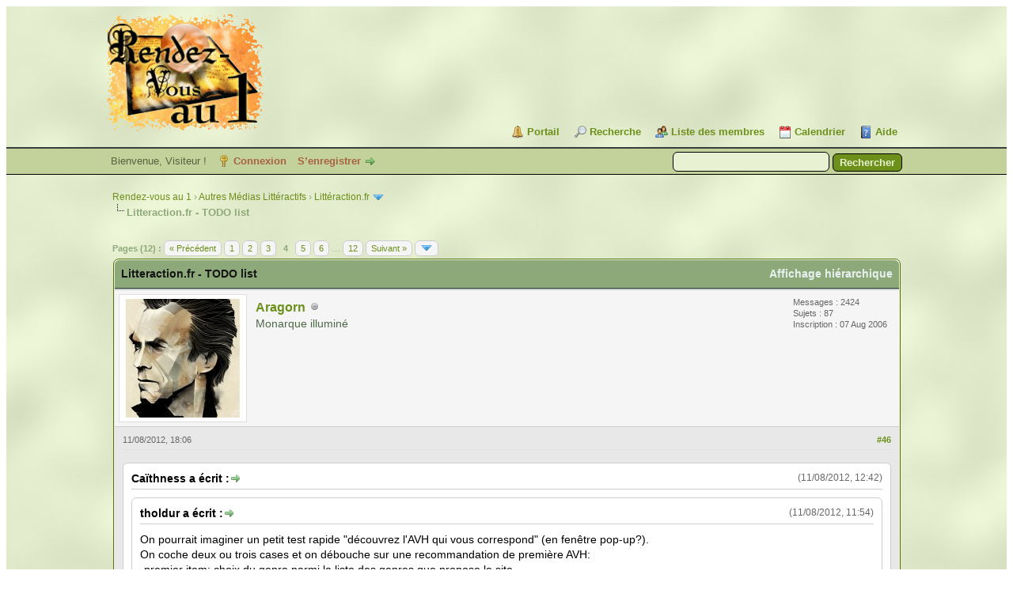

--- FILE ---
content_type: text/html; charset=UTF-8
request_url: https://rdv1.dnsalias.net/forum/thread-1783-post-37723.html
body_size: 13509
content:
<!DOCTYPE html PUBLIC "-//W3C//DTD XHTML 1.0 Transitional//EN" "http://www.w3.org/TR/xhtml1/DTD/xhtml1-transitional.dtd"><!-- start: showthread -->
<html xml:lang="fr" lang="fr" xmlns="http://www.w3.org/1999/xhtml">
<head>
<title>Litteraction.fr - TODO list</title>
<!-- start: headerinclude -->
<link rel="alternate" type="application/rss+xml" title="Derniers sujets (RSS 2.0)" href="https://rdv1.dnsalias.net/forum/syndication.php" />
<link rel="alternate" type="application/atom+xml" title="Derniers sujets (Atom 1.0)" href="https://rdv1.dnsalias.net/forum/syndication.php?type=atom1.0" />
<meta http-equiv="Content-Type" content="text/html; charset=UTF-8" />
<meta http-equiv="Content-Script-Type" content="text/javascript" />
<script type="text/javascript" src="https://rdv1.dnsalias.net/forum/jscripts/jquery.js?ver=1823"></script>
<script type="text/javascript" src="https://rdv1.dnsalias.net/forum/jscripts/jquery.plugins.min.js?ver=1821"></script>
<script type="text/javascript" src="https://rdv1.dnsalias.net/forum/jscripts/general.js?ver=1827"></script>

<link type="text/css" rel="stylesheet" href="https://rdv1.dnsalias.net/forum/css.php?stylesheet%5B0%5D=101&stylesheet%5B1%5D=197&stylesheet%5B2%5D=198&stylesheet%5B3%5D=200&stylesheet%5B4%5D=154&stylesheet%5B5%5D=166&stylesheet%5B6%5D=185" />

<script type="text/javascript">
<!--
	lang.unknown_error = "Une erreur inconnue s’est produite.";
	lang.confirm_title = "Veuillez confirmer";
	lang.expcol_collapse = "[-]";
	lang.expcol_expand = "[+]";
	lang.select2_match = "Un résultat est disponible, appuyez sur entrée pour le sélectionner.";
	lang.select2_matches = "{1} résultats sont disponibles, utilisez les flèches haut et bas pour naviguer.";
	lang.select2_nomatches = "Pas de résultat";
	lang.select2_inputtooshort_single = "Entrez un ou plusieurs caractères";
	lang.select2_inputtooshort_plural = "Entrez {1} caractères ou plus";
	lang.select2_inputtoolong_single = "Supprimez un caractère";
	lang.select2_inputtoolong_plural = "Supprimez {1} caractères";
	lang.select2_selectiontoobig_single = "Vous ne pouvez sélectionner qu’un élément";
	lang.select2_selectiontoobig_plural = "Vous ne pouvez sélectionner que {1} éléments";
	lang.select2_loadmore = "Chargement de plus de résultats&hellip;";
	lang.select2_searching = "Recherche&hellip;";

	var templates = {
		modal: '<div class=\"modal\">\
	<div style=\"overflow-y: auto; max-height: 400px;\">\
		<table border=\"0\" cellspacing=\"0\" cellpadding=\"5\" class=\"tborder\">\
			<tr>\
				<td class=\"thead\"><strong>__title__</strong></td>\
			</tr>\
			<tr>\
				<td class=\"trow1\">__message__</td>\
			</tr>\
			<tr>\
				<td class=\"tfoot\">\
					<div style=\"text-align: center\" class=\"modal_buttons\">__buttons__</div>\
				</td>\
			</tr>\
		</table>\
	</div>\
</div>',
		modal_button: '<input type=\"submit\" class=\"button\" value=\"__title__\"/>&nbsp;'
	};

	var cookieDomain = ".rdv1.dnsalias.net";
	var cookiePath = "/forum/";
	var cookiePrefix = "";
	var cookieSecureFlag = "0";
	var deleteevent_confirm = "Êtes-vous sûr de vouloir supprimer cet événement ?";
	var removeattach_confirm = "Êtes-vous sûr de vouloir supprimer la pièce jointe sélectionnée ?";
	var loading_text = 'Chargement. <br />Patientez&hellip;';
	var saving_changes = 'Sauvegarde des changements&hellip;';
	var use_xmlhttprequest = "1";
	var my_post_key = "a92fad05ae0fb8a7b0145afbaf71f1aa";
	var rootpath = "https://rdv1.dnsalias.net/forum";
	var imagepath = "https://rdv1.dnsalias.net/forum/imagesrv1";
  	var yes_confirm = "Oui";
	var no_confirm = "Non";
	var MyBBEditor = null;
	var spinner_image = "https://rdv1.dnsalias.net/forum/imagesrv1/spinner.gif";
	var spinner = "<img src='" + spinner_image +"' alt='' />";
	var modal_zindex = 9999;
// -->
</script>
<!-- end: headerinclude -->
<script type="text/javascript">
<!--
	var quickdelete_confirm = "Êtes-vous sûr de vouloir supprimer ce message ?";
	var quickrestore_confirm = "Êtes-vous sûr de vouloir restaurer ce message ?";
	var allowEditReason = "0";
	var thread_deleted = "0";
	var visible_replies = "170";
	lang.save_changes = "Enregistrer les modifications";
	lang.cancel_edit = "Annuler l’édition";
	lang.quick_edit_update_error = "Il y a eu une erreur lors de l’édition de votre réponse :";
	lang.quick_reply_post_error = "Il y a eu une erreur lors de l’envoi de votre réponse :";
	lang.quick_delete_error = "Il y a eu une erreur lors de la suppression de votre réponse :";
	lang.quick_delete_success = "Le message a bien été supprimé.";
	lang.quick_delete_thread_success = "Le sujet a bien été supprimé.";
	lang.quick_restore_error = "Une erreur est survenue lors de la restauration de votre réponse :";
	lang.quick_restore_success = "Le message a bien été restauré.";
	lang.editreason = "Raison de la modification";
	lang.post_deleted_error = "Vous ne pouvez pas effectuer cette action sur un message supprimé.";
	lang.softdelete_thread = "Supprimer le sujet réversiblement";
	lang.restore_thread = "Restaurer le sujet";
// -->
</script>
<!-- jeditable (jquery) -->
<script type="text/javascript" src="https://rdv1.dnsalias.net/forum/jscripts/report.js?ver=1820"></script>
<script src="https://rdv1.dnsalias.net/forum/jscripts/jeditable/jeditable.min.js"></script>
<script type="text/javascript" src="https://rdv1.dnsalias.net/forum/jscripts/thread.js?ver=1838"></script>
	<script type="text/javascript" src="https://rdv1.dnsalias.net/forum/jscripts/thankyoulike.min.js?ver=30309"></script>
<script type="text/javascript">
<!--
	var tylEnabled = "1";
	var tylDisplayGrowl = "1";
	var tylCollapsible = "1";
	var tylCollDefault = "closed";
	var tylUser = "0";
	var tylSend = "Vous donnez un Merci à ce message";
	var tylRemove = "Vous retirez votre Merci à ce message";
// -->
</script>
</head>
<body>
	<!-- start: header -->
<link rel="icon" type="image/gif" href="https://rdv1.dnsalias.net/forum/favicon.gif">
<div id="container">
		<a name="top" id="top"></a>
		<div id="header">
			<div id="logo">
				<div class="wrapper">
					<a href="https://rdv1.dnsalias.net/forum/index.php"><img src="https://rdv1.dnsalias.net/forum/imagesrv1/logo.gif" alt="Rendez-vous au 1" title="Rendez-vous au 1" /></a>
					<ul class="menu top_links">
						<!-- start: header_menu_portal -->
<li><a href="https://rdv1.dnsalias.net/forum/portal.php" class="portal">Portail</a></li>
<!-- end: header_menu_portal -->
						<!-- start: header_menu_search -->
<li><a href="https://rdv1.dnsalias.net/forum/search.php" class="search">Recherche</a></li>
<!-- end: header_menu_search -->
						<!-- start: header_menu_memberlist -->
<li><a href="https://rdv1.dnsalias.net/forum/memberlist.php" class="memberlist">Liste des membres</a></li>
<!-- end: header_menu_memberlist -->
						<!-- start: header_menu_calendar -->
<li><a href="https://rdv1.dnsalias.net/forum/calendar.php" class="calendar">Calendrier</a></li>
<!-- end: header_menu_calendar -->
						<li><a href="https://rdv1.dnsalias.net/forum/misc.php?action=help" class="help">Aide</a></li>
					</ul>
				</div>
			</div>
			<div id="panel">
				<div class="upper">
					<div class="wrapper">
						<!-- start: header_quicksearch -->
						<form action="https://rdv1.dnsalias.net/forum/search.php">
						<fieldset id="search">
							<input name="keywords" type="text" class="textbox" />
							<input value="Rechercher" type="submit" class="button" />
							<input type="hidden" name="action" value="do_search" />
							<input type="hidden" name="postthread" value="1" />
						</fieldset>
						</form>
<!-- end: header_quicksearch -->
						<!-- start: header_welcomeblock_guest -->
						<!-- Continuation of div(class="upper") as opened in the header template -->
						<span class="welcome">Bienvenue, Visiteur ! <a href="https://rdv1.dnsalias.net/forum/member.php?action=login" onclick="$('#quick_login').modal({ fadeDuration: 250, keepelement: true, zIndex: (typeof modal_zindex !== 'undefined' ? modal_zindex : 9999) }); return false;" class="login">Connexion</a> <a href="https://rdv1.dnsalias.net/forum/member.php?action=register" class="register">S’enregistrer</a></span>
					</div>
				</div>
				<div class="modal" id="quick_login" style="display: none;">
					<form method="post" action="https://rdv1.dnsalias.net/forum/member.php">
						<input name="action" type="hidden" value="do_login" />
						<input name="url" type="hidden" value="" />
						<input name="quick_login" type="hidden" value="1" />
						<input name="my_post_key" type="hidden" value="a92fad05ae0fb8a7b0145afbaf71f1aa" />
						<table width="100%" cellspacing="0" cellpadding="5" border="0" class="tborder">
							<tr>
								<td class="thead" colspan="2"><strong>Se connecter</strong></td>
							</tr>
							<!-- start: header_welcomeblock_guest_login_modal -->
<tr>
	<td class="trow1" width="25%"><strong>Utilisateur :</strong></td>
	<td class="trow1"><input name="quick_username" id="quick_login_username" type="text" value="" class="textbox initial_focus" /></td>
</tr>
<tr>
	<td class="trow2"><strong>Mot de passe :</strong></td>
	<td class="trow2">
		<input name="quick_password" id="quick_login_password" type="password" value="" class="textbox" /><br />
		<a href="https://rdv1.dnsalias.net/forum/member.php?action=lostpw" class="lost_password">Mot de passe oublié ?</a>
	</td>
</tr>
<tr>
	<td class="trow1">&nbsp;</td>
	<td class="trow1 remember_me">
		<input name="quick_remember" id="quick_login_remember" type="checkbox" value="yes" class="checkbox" checked="checked" />
		<label for="quick_login_remember">Se rappeler</label>
	</td>
</tr>
<tr>
	<td class="trow2" colspan="2">
		<div align="center"><input name="submit" type="submit" class="button" value="Se connecter" /></div>
	</td>
</tr>
<!-- end: header_welcomeblock_guest_login_modal -->
						</table>
					</form>
				</div>
				<script type="text/javascript">
					$("#quick_login input[name='url']").val($(location).attr('href'));
				</script>
<!-- end: header_welcomeblock_guest -->
					<!-- </div> in header_welcomeblock_member and header_welcomeblock_guest -->
				<!-- </div> in header_welcomeblock_member and header_welcomeblock_guest -->
			</div>
		</div>
		<div id="content">
			<div class="wrapper">
				
				
				
				
				
				
				
				<!-- start: nav -->

<div class="navigation">
<!-- start: nav_bit -->
<a href="https://rdv1.dnsalias.net/forum/index.php">Rendez-vous au 1</a><!-- start: nav_sep -->
&rsaquo;
<!-- end: nav_sep -->
<!-- end: nav_bit --><!-- start: nav_bit -->
<a href="forum-12.html">Autres Médias Littéractifs</a><!-- start: nav_sep -->
&rsaquo;
<!-- end: nav_sep -->
<!-- end: nav_bit --><!-- start: nav_bit -->
<a href="forum-18-page-2.html">Littéraction.fr</a><!-- start: nav_dropdown -->
 <img src="https://rdv1.dnsalias.net/forum/imagesrv1/arrow_down.png" alt="v" title="" class="pagination_breadcrumb_link" id="breadcrumb_multipage" /><!-- start: multipage_breadcrumb -->
<div id="breadcrumb_multipage_popup" class="pagination pagination_breadcrumb" style="display: none;">
<!-- start: multipage_prevpage -->
<a href="forum-18.html" class="pagination_previous">&laquo; Précédent</a>
<!-- end: multipage_prevpage --><!-- start: multipage_page -->
<a href="forum-18.html" class="pagination_page">1</a>
<!-- end: multipage_page --><!-- start: multipage_page_link_current -->
 <a href="forum-18-page-2.html" class="pagination_current">2</a>
<!-- end: multipage_page_link_current --><!-- start: multipage_page -->
<a href="forum-18-page-3.html" class="pagination_page">3</a>
<!-- end: multipage_page --><!-- start: multipage_page -->
<a href="forum-18-page-4.html" class="pagination_page">4</a>
<!-- end: multipage_page --><!-- start: multipage_nextpage -->
<a href="forum-18-page-3.html" class="pagination_next">Suivant &raquo;</a>
<!-- end: multipage_nextpage -->
</div>
<script type="text/javascript">
// <!--
	if(use_xmlhttprequest == "1")
	{
		$("#breadcrumb_multipage").popupMenu();
	}
// -->
</script>
<!-- end: multipage_breadcrumb -->
<!-- end: nav_dropdown -->
<!-- end: nav_bit --><!-- start: nav_sep_active -->
<br /><img src="https://rdv1.dnsalias.net/forum/imagesrv1/nav_bit.png" alt="" />
<!-- end: nav_sep_active --><!-- start: nav_bit_active -->
<span class="active">Litteraction.fr - TODO list</span>
<!-- end: nav_bit_active -->
</div>
<!-- end: nav -->
				<br />
<!-- end: header -->
	
	
	<div class="float_left">
		<!-- start: multipage -->
<div class="pagination">
<span class="pages">Pages (12) :</span>
<!-- start: multipage_prevpage -->
<a href="thread-1783-page-3.html" class="pagination_previous">&laquo; Précédent</a>
<!-- end: multipage_prevpage --><!-- start: multipage_start -->
<a href="thread-1783.html" class="pagination_first">1</a> 
<!-- end: multipage_start --><!-- start: multipage_page -->
<a href="thread-1783-page-2.html" class="pagination_page">2</a>
<!-- end: multipage_page --><!-- start: multipage_page -->
<a href="thread-1783-page-3.html" class="pagination_page">3</a>
<!-- end: multipage_page --><!-- start: multipage_page_current -->
 <span class="pagination_current">4</span>
<!-- end: multipage_page_current --><!-- start: multipage_page -->
<a href="thread-1783-page-5.html" class="pagination_page">5</a>
<!-- end: multipage_page --><!-- start: multipage_page -->
<a href="thread-1783-page-6.html" class="pagination_page">6</a>
<!-- end: multipage_page --><!-- start: multipage_end -->
&hellip;  <a href="thread-1783-page-12.html" class="pagination_last">12</a>
<!-- end: multipage_end --><!-- start: multipage_nextpage -->
<a href="thread-1783-page-5.html" class="pagination_next">Suivant &raquo;</a>
<!-- end: multipage_nextpage --><!-- start: multipage_jump_page -->
<div class="popup_menu drop_go_page" style="display: none;">
	<form action="thread-1783.html" method="post">
		<label for="page">Atteindre la page:</label> <input type="number" class="textbox" name="page" value="4" size="4" min="1" max="12" />
		<input type="submit" class="button" value="Valider" />
	</form>
</div>
<a href="javascript:void(0)" class="go_page" title="Atteindre la page"><img src="https://rdv1.dnsalias.net/forum/imagesrv1/arrow_down.png" alt="Atteindre la page" /></a>&nbsp;
<script type="text/javascript">
	var go_page = 'go_page_' + $(".go_page").length;
	$(".go_page").last().attr('id', go_page);
	$(".drop_go_page").last().attr('id', go_page + '_popup');
	$('#' + go_page).popupMenu(false).on('click', function() {
		var drop_go_page = $(this).prev('.drop_go_page');
		if (drop_go_page.is(':visible')) {
			drop_go_page.find('.textbox').trigger('focus');
		}
	});
</script>
<!-- end: multipage_jump_page -->
</div>
<!-- end: multipage -->
	</div>
	<div class="float_right">
		
	</div>
	
	<table border="0" cellspacing="0" cellpadding="5" class="tborder tfixed clear">
		<tr>
			<td class="thead">
				<div class="float_right">
					<span class="smalltext"><strong><a href="showthread.php?mode=threaded&amp;tid=1783&amp;pid=37723#pid37723">Affichage hiérarchique</a></strong></span>
				</div>
				<div>
					<strong>Litteraction.fr - TODO list</strong>
				</div>
			</td>
		</tr>
<tr><td id="posts_container">
	<div id="posts">
		<!-- start: postbit -->

<a name="pid37645" id="pid37645"></a>
<div class="post " style="" id="post_37645">
<div class="post_author">
	<!-- start: postbit_avatar -->
<div class="author_avatar"><a href="user-4.html"><img src="https://rdv1.dnsalias.net/forum/uploads/avatars/avatar_4.jpg?dateline=1302772673" alt="" width="150" height="150" /></a></div>
<!-- end: postbit_avatar -->
	<div class="author_information">
			<strong><span class="largetext"><a href="https://rdv1.dnsalias.net/forum/user-4.html">Aragorn</a></span></strong> <!-- start: postbit_offline -->
<img src="https://rdv1.dnsalias.net/forum/imagesrv1/buddy_offline.png" title="Hors ligne" alt="Hors ligne" class="buddy_status" />
<!-- end: postbit_offline --><br />
			<span class="smalltext">
				Monarque illuminé<br />
				<br />
				
			</span>
	</div>
	<div class="author_statistics">
		<!-- start: postbit_author_user -->
	Messages : 2424<br />
	Sujets : 87<br />
	<!--	Mercis reçus: <span>0</span>
<br />
Mercis donnés: 0<br /> -->
	Inscription : 07 Aug 2006
	
<!-- end: postbit_author_user -->
	</div>
</div>
<div class="post_content">
	<div class="post_head">
		<!-- start: postbit_posturl -->
<div class="float_right" style="vertical-align: top">
<strong><a href="thread-1783-post-37645.html#pid37645" title="RE: Litteraction.fr - TODO list">#46</a></strong>

</div>
<!-- end: postbit_posturl -->
		
		<span class="post_date">11/08/2012, 18:06 <span class="post_edit" id="edited_by_37645"></span></span>
		
	</div>
	<div class="post_body scaleimages" id="pid_37645">
		<blockquote class="mycode_quote"><cite><span> (11/08/2012, 12:42)</span>Caïthness a écrit :  <a href="https://rdv1.dnsalias.net/forum/post-37643.html#pid37643" class="quick_jump"></a></cite><blockquote class="mycode_quote"><cite><span> (11/08/2012, 11:54)</span>tholdur a écrit :  <a href="https://rdv1.dnsalias.net/forum/post-37642.html#pid37642" class="quick_jump"></a></cite>On pourrait imaginer un petit test rapide "découvrez l'AVH qui vous correspond" (en fenêtre pop-up?).<br />
On coche deux ou trois cases et on débouche sur une recommandation de première AVH:<br />
-premier item: choix du genre parmi la liste des genres que propose le site<br />
-deuxième item: choix des règles (minimales, normales, détaillées)<br />
-troisième item: taille de l'aventure (courte, moyenne, longue)<br />
Et on aurait un résultat unique qui s'afficherait (ce serait une aventure "yazée" évidemment).</blockquote><br />
L'idée est géniale, mais j'éviterais de limiter aux yaz', ils ont déjà leurs piédestal (tableau, aventure au hasard).<br />
Par contre, ça pourrait donner une liste de 4-5 avh prises au hasard dans toutes celles correspondants aux paramètres (j'éviterai de mettre la liste complète pour éviter l'orgie).</blockquote><br />
D'accord avec Tholdur et Caithness, si c'est techniquement faisable, ça pourrait être très utile.<br />
<br />

	</div>
	
	<!-- start: postbit_signature -->
<div class="signature scaleimages">
<span style="font-size: small;" class="mycode_size">Debout, debout cavaliers de Théoden!<br />
Les lances seront secouées, les boucliers voleront en éclat,<br />
Une journée de l'épée, une journée rouge avant que le soleil ne se lève ! <br />
Au galop ! au galop ! courez ! Courez à la ruine et à la fin du monde !</span>
</div>
<!-- end: postbit_signature -->
	<div class="post_meta" id="post_meta_37645">
		
		<div class="float_right">
			
		</div>
	</div>
	
</div>
<div style="display: none;" id="tyl_37645"><!-- start: thankyoulike_postbit -->
<div class="post_controls tyllist ">
	
	<span id="tyl_title_37645" style=""></span><span id="tyl_title_collapsed_37645" style="display: none;"></span><br />
	<span id="tyl_data_37645" style="">&nbsp;&nbsp;• </span>
</div>
<!-- end: thankyoulike_postbit --></div>
<div class="post_controls">
	<div class="postbit_buttons author_buttons float_left">
		<!-- start: postbit_find -->
<a href="search.php?action=finduser&amp;uid=4" title="Trouver tous les messages de cet utilisateur" class="postbit_find"><span>Trouver</span></a>
<!-- end: postbit_find -->
	</div>
	<div class="postbit_buttons post_management_buttons float_right">
		<!-- start: postbit_quote -->
<a href="newreply.php?tid=1783&amp;replyto=37645" title="Citer ce message dans une réponse" class="postbit_quote postbit_mirage"><span>Répondre</span></a>
<!-- end: postbit_quote -->
	</div>
</div>
</div>
<!-- end: postbit --><!-- start: postbit -->

<a name="pid37648" id="pid37648"></a>
<div class="post " style="" id="post_37648">
<div class="post_author">
	<!-- start: postbit_avatar -->
<div class="author_avatar"><a href="user-20.html"><img src="https://rdv1.dnsalias.net/forum/uploads/avatars/avatar_20.jpg?dateline=1282436166" alt="" width="135" height="150" /></a></div>
<!-- end: postbit_avatar -->
	<div class="author_information">
			<strong><span class="largetext"><a href="https://rdv1.dnsalias.net/forum/user-20.html"><font color="#8EA979"><b>Alendir</b></font></a></span></strong> <!-- start: postbit_offline -->
<img src="https://rdv1.dnsalias.net/forum/imagesrv1/buddy_offline.png" title="Hors ligne" alt="Hors ligne" class="buddy_status" />
<!-- end: postbit_offline --><br />
			<span class="smalltext">
				Easy move<br />
				
				
			</span>
	</div>
	<div class="author_statistics">
		<!-- start: postbit_author_user -->
	Messages : 1759<br />
	Sujets : 93<br />
	<!--	Mercis reçus: <span class="tyl_rcvdlikesrange_1">33</span>
<br />
Mercis donnés: 2<br /> -->
	Inscription : 09 Aug 2006
	
<!-- end: postbit_author_user -->
	</div>
</div>
<div class="post_content">
	<div class="post_head">
		<!-- start: postbit_posturl -->
<div class="float_right" style="vertical-align: top">
<strong><a href="thread-1783-post-37648.html#pid37648" title="RE: Litteraction.fr - TODO list">#47</a></strong>

</div>
<!-- end: postbit_posturl -->
		
		<span class="post_date">11/08/2012, 22:23 <span class="post_edit" id="edited_by_37648"></span></span>
		
	</div>
	<div class="post_body scaleimages" id="pid_37648">
		<blockquote class="mycode_quote"><cite><span> (11/08/2012, 11:11)</span>Skarn a écrit :  <a href="https://rdv1.dnsalias.net/forum/post-37640.html#pid37640" class="quick_jump"></a></cite>Oui, n'hésitez à utiliser directement vos pouvoirs de correction, c'est plus rapide.<br />
<br />
Gwalchmei a droit à son extrait de son aventure en exemple de ce qu'est une avh moderne, cela vaut à mon avis largement une place dans les "par où commencer" (il est visible en gros dès qu'on arrive sur la page).</blockquote><br />
Ah oui, j'avais sauté le début. Je remarque d'ailleurs le lien discret vers Ultima Dea <img src="https://rdv1.dnsalias.net/forum/images/smilies/icon_razz.gif" alt="Tongue" title="Tongue" class="smilie smilie_5" /><hr class="mycode_hr" />
<blockquote class="mycode_quote"><cite><span> (11/08/2012, 18:06)</span>Aragorn a écrit :  <a href="https://rdv1.dnsalias.net/forum/post-37645.html#pid37645" class="quick_jump"></a></cite><blockquote class="mycode_quote"><cite><span> (11/08/2012, 12:42)</span>Caïthness a écrit :  <a href="https://rdv1.dnsalias.net/forum/post-37643.html#pid37643" class="quick_jump"></a></cite><blockquote class="mycode_quote"><cite><span> (11/08/2012, 11:54)</span>tholdur a écrit :  <a href="https://rdv1.dnsalias.net/forum/post-37642.html#pid37642" class="quick_jump"></a></cite>On pourrait imaginer un petit test rapide "découvrez l'AVH qui vous correspond" (en fenêtre pop-up?).<br />
On coche deux ou trois cases et on débouche sur une recommandation de première AVH:<br />
-premier item: choix du genre parmi la liste des genres que propose le site<br />
-deuxième item: choix des règles (minimales, normales, détaillées)<br />
-troisième item: taille de l'aventure (courte, moyenne, longue)<br />
Et on aurait un résultat unique qui s'afficherait (ce serait une aventure "yazée" évidemment).</blockquote><br />
L'idée est géniale, mais j'éviterais de limiter aux yaz', ils ont déjà leurs piédestal (tableau, aventure au hasard).<br />
Par contre, ça pourrait donner une liste de 4-5 avh prises au hasard dans toutes celles correspondants aux paramètres (j'éviterai de mettre la liste complète pour éviter l'orgie).</blockquote><br />
D'accord avec Tholdur et Caithness, si c'est techniquement faisable, ça pourrait être très utile.</blockquote><br />
Oui, enfin je n'aurais pas le temps de faire ça pour dimanche ^^<br />
<br />
La page de recherche n'est déjà pas si mal, non ? <br />
<a href="http://litteraction.fr/romans-hypertextuels" target="_blank" rel="noopener" class="mycode_url">http://litteraction.fr/romans-hypertextuels</a><br />
<br />

	</div>
	
	<!-- start: postbit_signature -->
<div class="signature scaleimages">
<a href="http://litteraction.fr/" target="_blank" rel="noopener" class="mycode_url"><img src="http://litteraction.fr/images/litteraction5.png" loading="lazy"  alt="[Image: litteraction5.png]" class="mycode_img" /><span style="font-weight: bold;" class="mycode_b">Littéraction.fr</span></a><br />
<span style="font-style: italic;" class="mycode_i">Le site de livres-jeux dont VOUS êtes l'auteur !</span>
</div>
<!-- end: postbit_signature -->
	<div class="post_meta" id="post_meta_37648">
		
		<div class="float_right">
			
		</div>
	</div>
	
</div>
<div style="display: none;" id="tyl_37648"><!-- start: thankyoulike_postbit -->
<div class="post_controls tyllist ">
	
	<span id="tyl_title_37648" style=""></span><span id="tyl_title_collapsed_37648" style="display: none;"></span><br />
	<span id="tyl_data_37648" style="">&nbsp;&nbsp;• </span>
</div>
<!-- end: thankyoulike_postbit --></div>
<div class="post_controls">
	<div class="postbit_buttons author_buttons float_left">
		<!-- start: postbit_find -->
<a href="search.php?action=finduser&amp;uid=20" title="Trouver tous les messages de cet utilisateur" class="postbit_find"><span>Trouver</span></a>
<!-- end: postbit_find -->
	</div>
	<div class="postbit_buttons post_management_buttons float_right">
		<!-- start: postbit_quote -->
<a href="newreply.php?tid=1783&amp;replyto=37648" title="Citer ce message dans une réponse" class="postbit_quote postbit_mirage"><span>Répondre</span></a>
<!-- end: postbit_quote -->
	</div>
</div>
</div>
<!-- end: postbit --><!-- start: postbit -->

<a name="pid37673" id="pid37673"></a>
<div class="post " style="" id="post_37673">
<div class="post_author">
	<!-- start: postbit_avatar -->
<div class="author_avatar"><a href="user-39.html"><img src="https://rdv1.dnsalias.net/forum/uploads/avatars/avatar_39.png?dateline=1523282365" alt="" width="67" height="150" /></a></div>
<!-- end: postbit_avatar -->
	<div class="author_information">
			<strong><span class="largetext"><a href="https://rdv1.dnsalias.net/forum/user-39.html">Skarn</a></span></strong> <!-- start: postbit_offline -->
<img src="https://rdv1.dnsalias.net/forum/imagesrv1/buddy_offline.png" title="Hors ligne" alt="Hors ligne" class="buddy_status" />
<!-- end: postbit_offline --><br />
			<span class="smalltext">
				Feedbacker des flammes<br />
				<br />
				
			</span>
	</div>
	<div class="author_statistics">
		<!-- start: postbit_author_user -->
	Messages : 2637<br />
	Sujets : 158<br />
	<!--	Mercis reçus: <span class="tyl_rcvdlikesrange_1">115</span>
<br />
Mercis donnés: 5<br /> -->
	Inscription : 19 Aug 2006
	
<!-- end: postbit_author_user -->
	</div>
</div>
<div class="post_content">
	<div class="post_head">
		<!-- start: postbit_posturl -->
<div class="float_right" style="vertical-align: top">
<strong><a href="thread-1783-post-37673.html#pid37673" title="RE: Litteraction.fr - TODO list">#48</a></strong>

</div>
<!-- end: postbit_posturl -->
		
		<span class="post_date">12/08/2012, 10:08 <span class="post_edit" id="edited_by_37673"></span></span>
		
	</div>
	<div class="post_body scaleimages" id="pid_37673">
		Disons simplement que la recherche pourrait être améliorée. Ensuite oui, ce n'est pas urgent au point de le faire dès aujourd'hui.
	</div>
	
	
	<div class="post_meta" id="post_meta_37673">
		
		<div class="float_right">
			
		</div>
	</div>
	
</div>
<div style="display: none;" id="tyl_37673"><!-- start: thankyoulike_postbit -->
<div class="post_controls tyllist ">
	
	<span id="tyl_title_37673" style=""></span><span id="tyl_title_collapsed_37673" style="display: none;"></span><br />
	<span id="tyl_data_37673" style="">&nbsp;&nbsp;• </span>
</div>
<!-- end: thankyoulike_postbit --></div>
<div class="post_controls">
	<div class="postbit_buttons author_buttons float_left">
		<!-- start: postbit_find -->
<a href="search.php?action=finduser&amp;uid=39" title="Trouver tous les messages de cet utilisateur" class="postbit_find"><span>Trouver</span></a>
<!-- end: postbit_find -->
	</div>
	<div class="postbit_buttons post_management_buttons float_right">
		<!-- start: postbit_quote -->
<a href="newreply.php?tid=1783&amp;replyto=37673" title="Citer ce message dans une réponse" class="postbit_quote postbit_mirage"><span>Répondre</span></a>
<!-- end: postbit_quote -->
	</div>
</div>
</div>
<!-- end: postbit --><!-- start: postbit -->

<a name="pid37715" id="pid37715"></a>
<div class="post " style="" id="post_37715">
<div class="post_author">
	<!-- start: postbit_avatar -->
<div class="author_avatar"><a href="user-39.html"><img src="https://rdv1.dnsalias.net/forum/uploads/avatars/avatar_39.png?dateline=1523282365" alt="" width="67" height="150" /></a></div>
<!-- end: postbit_avatar -->
	<div class="author_information">
			<strong><span class="largetext"><a href="https://rdv1.dnsalias.net/forum/user-39.html">Skarn</a></span></strong> <!-- start: postbit_offline -->
<img src="https://rdv1.dnsalias.net/forum/imagesrv1/buddy_offline.png" title="Hors ligne" alt="Hors ligne" class="buddy_status" />
<!-- end: postbit_offline --><br />
			<span class="smalltext">
				Feedbacker des flammes<br />
				<br />
				
			</span>
	</div>
	<div class="author_statistics">
		<!-- start: postbit_author_user -->
	Messages : 2637<br />
	Sujets : 158<br />
	<!--	Mercis reçus: <span class="tyl_rcvdlikesrange_1">115</span>
<br />
Mercis donnés: 5<br /> -->
	Inscription : 19 Aug 2006
	
<!-- end: postbit_author_user -->
	</div>
</div>
<div class="post_content">
	<div class="post_head">
		<!-- start: postbit_posturl -->
<div class="float_right" style="vertical-align: top">
<strong><a href="thread-1783-post-37715.html#pid37715" title="RE: Litteraction.fr - TODO list">#49</a></strong>

</div>
<!-- end: postbit_posturl -->
		
		<span class="post_date">12/08/2012, 20:43 <span class="post_edit" id="edited_by_37715"></span></span>
		
	</div>
	<div class="post_body scaleimages" id="pid_37715">
		Je m'y perds dans tous ces sujets. C'est bien ici ce sujet où on doit râler quand on rencontre un feature ?<br />
<br />
Enfin, bref, it's feature time : Pour les aventures, ce qui s'affiche dans la mini-vue est toujours un extrait de la description, même si on a expressément rempli l'onglet résumé.
	</div>
	
	
	<div class="post_meta" id="post_meta_37715">
		
		<div class="float_right">
			
		</div>
	</div>
	
</div>
<div style="display: none;" id="tyl_37715"><!-- start: thankyoulike_postbit -->
<div class="post_controls tyllist ">
	
	<span id="tyl_title_37715" style=""></span><span id="tyl_title_collapsed_37715" style="display: none;"></span><br />
	<span id="tyl_data_37715" style="">&nbsp;&nbsp;• </span>
</div>
<!-- end: thankyoulike_postbit --></div>
<div class="post_controls">
	<div class="postbit_buttons author_buttons float_left">
		<!-- start: postbit_find -->
<a href="search.php?action=finduser&amp;uid=39" title="Trouver tous les messages de cet utilisateur" class="postbit_find"><span>Trouver</span></a>
<!-- end: postbit_find -->
	</div>
	<div class="postbit_buttons post_management_buttons float_right">
		<!-- start: postbit_quote -->
<a href="newreply.php?tid=1783&amp;replyto=37715" title="Citer ce message dans une réponse" class="postbit_quote postbit_mirage"><span>Répondre</span></a>
<!-- end: postbit_quote -->
	</div>
</div>
</div>
<!-- end: postbit --><!-- start: postbit -->

<a name="pid37717" id="pid37717"></a>
<div class="post " style="" id="post_37717">
<div class="post_author">
	<!-- start: postbit_avatar -->
<div class="author_avatar"><a href="user-20.html"><img src="https://rdv1.dnsalias.net/forum/uploads/avatars/avatar_20.jpg?dateline=1282436166" alt="" width="135" height="150" /></a></div>
<!-- end: postbit_avatar -->
	<div class="author_information">
			<strong><span class="largetext"><a href="https://rdv1.dnsalias.net/forum/user-20.html"><font color="#8EA979"><b>Alendir</b></font></a></span></strong> <!-- start: postbit_offline -->
<img src="https://rdv1.dnsalias.net/forum/imagesrv1/buddy_offline.png" title="Hors ligne" alt="Hors ligne" class="buddy_status" />
<!-- end: postbit_offline --><br />
			<span class="smalltext">
				Easy move<br />
				
				
			</span>
	</div>
	<div class="author_statistics">
		<!-- start: postbit_author_user -->
	Messages : 1759<br />
	Sujets : 93<br />
	<!--	Mercis reçus: <span class="tyl_rcvdlikesrange_1">33</span>
<br />
Mercis donnés: 2<br /> -->
	Inscription : 09 Aug 2006
	
<!-- end: postbit_author_user -->
	</div>
</div>
<div class="post_content">
	<div class="post_head">
		<!-- start: postbit_posturl -->
<div class="float_right" style="vertical-align: top">
<strong><a href="thread-1783-post-37717.html#pid37717" title="RE: Litteraction.fr - TODO list">#50</a></strong>

</div>
<!-- end: postbit_posturl -->
		
		<span class="post_date">12/08/2012, 21:16 <span class="post_edit" id="edited_by_37717"></span></span>
		
	</div>
	<div class="post_body scaleimages" id="pid_37717">
		Quand on est dans la vue donnant les livres d'une série, on a bien le résumé qui s'affiche.<br />
Pour la sélection d'AVHs, il y a effectivement un problème...<br />
C'était bien caché mais j'ai trouvé comment faire ^^
	</div>
	
	<!-- start: postbit_signature -->
<div class="signature scaleimages">
<a href="http://litteraction.fr/" target="_blank" rel="noopener" class="mycode_url"><img src="http://litteraction.fr/images/litteraction5.png" loading="lazy"  alt="[Image: litteraction5.png]" class="mycode_img" /><span style="font-weight: bold;" class="mycode_b">Littéraction.fr</span></a><br />
<span style="font-style: italic;" class="mycode_i">Le site de livres-jeux dont VOUS êtes l'auteur !</span>
</div>
<!-- end: postbit_signature -->
	<div class="post_meta" id="post_meta_37717">
		
		<div class="float_right">
			
		</div>
	</div>
	
</div>
<div style="display: none;" id="tyl_37717"><!-- start: thankyoulike_postbit -->
<div class="post_controls tyllist ">
	
	<span id="tyl_title_37717" style=""></span><span id="tyl_title_collapsed_37717" style="display: none;"></span><br />
	<span id="tyl_data_37717" style="">&nbsp;&nbsp;• </span>
</div>
<!-- end: thankyoulike_postbit --></div>
<div class="post_controls">
	<div class="postbit_buttons author_buttons float_left">
		<!-- start: postbit_find -->
<a href="search.php?action=finduser&amp;uid=20" title="Trouver tous les messages de cet utilisateur" class="postbit_find"><span>Trouver</span></a>
<!-- end: postbit_find -->
	</div>
	<div class="postbit_buttons post_management_buttons float_right">
		<!-- start: postbit_quote -->
<a href="newreply.php?tid=1783&amp;replyto=37717" title="Citer ce message dans une réponse" class="postbit_quote postbit_mirage"><span>Répondre</span></a>
<!-- end: postbit_quote -->
	</div>
</div>
</div>
<!-- end: postbit --><!-- start: postbit -->

<a name="pid37723" id="pid37723"></a>
<div class="post " style="" id="post_37723">
<div class="post_author">
	<!-- start: postbit_avatar -->
<div class="author_avatar"><a href="user-1.html"><img src="https://rdv1.dnsalias.net/forum/uploads/avatars/avatar_1.jpg?dateline=1591126166" alt="" width="140" height="140" /></a></div>
<!-- end: postbit_avatar -->
	<div class="author_information">
			<strong><span class="largetext"><a href="https://rdv1.dnsalias.net/forum/user-1.html">Meneldur</a></span></strong> <!-- start: postbit_offline -->
<img src="https://rdv1.dnsalias.net/forum/imagesrv1/buddy_offline.png" title="Hors ligne" alt="Hors ligne" class="buddy_status" />
<!-- end: postbit_offline --><br />
			<span class="smalltext">
				Who can I be now?<br />
				<br />
				
			</span>
	</div>
	<div class="author_statistics">
		<!-- start: postbit_author_user -->
	Messages : 1376<br />
	Sujets : 85<br />
	<!--	Mercis reçus: <span class="tyl_rcvdlikesrange_1">1</span>
<br />
Mercis donnés: 0<br /> -->
	Inscription : 07 Aug 2006
	
<!-- end: postbit_author_user -->
	</div>
</div>
<div class="post_content">
	<div class="post_head">
		<!-- start: postbit_posturl -->
<div class="float_right" style="vertical-align: top">
<strong><a href="thread-1783-post-37723.html#pid37723" title="RE: Litteraction.fr - TODO list">#51</a></strong>

</div>
<!-- end: postbit_posturl -->
		
		<span class="post_date">13/08/2012, 11:04 <span class="post_edit" id="edited_by_37723"></span></span>
		
	</div>
	<div class="post_body scaleimages" id="pid_37723">
		Une remarque que je ne sais pas trop où laisser : dans l'accroche du site « Le site d'hébergement de livres-jeux dont VOUS êtes l'auteur ! », le « d'hébergement » me semble de trop. Plus c'est court et mieux c'est.
	</div>
	
	
	<div class="post_meta" id="post_meta_37723">
		
		<div class="float_right">
			
		</div>
	</div>
	
</div>
<div style="display: none;" id="tyl_37723"><!-- start: thankyoulike_postbit -->
<div class="post_controls tyllist ">
	
	<span id="tyl_title_37723" style=""></span><span id="tyl_title_collapsed_37723" style="display: none;"></span><br />
	<span id="tyl_data_37723" style="">&nbsp;&nbsp;• </span>
</div>
<!-- end: thankyoulike_postbit --></div>
<div class="post_controls">
	<div class="postbit_buttons author_buttons float_left">
		<!-- start: postbit_www -->
<a href="https://julienbrice.neocities.org/" target="_blank" rel="noopener" title="Visiter le site internet de cet utilisateur" class="postbit_website"><span>Site web</span></a>
<!-- end: postbit_www --><!-- start: postbit_find -->
<a href="search.php?action=finduser&amp;uid=1" title="Trouver tous les messages de cet utilisateur" class="postbit_find"><span>Trouver</span></a>
<!-- end: postbit_find -->
	</div>
	<div class="postbit_buttons post_management_buttons float_right">
		<!-- start: postbit_quote -->
<a href="newreply.php?tid=1783&amp;replyto=37723" title="Citer ce message dans une réponse" class="postbit_quote postbit_mirage"><span>Répondre</span></a>
<!-- end: postbit_quote -->
	</div>
</div>
</div>
<!-- end: postbit --><!-- start: postbit -->

<a name="pid37729" id="pid37729"></a>
<div class="post " style="" id="post_37729">
<div class="post_author">
	<!-- start: postbit_avatar -->
<div class="author_avatar"><a href="user-4.html"><img src="https://rdv1.dnsalias.net/forum/uploads/avatars/avatar_4.jpg?dateline=1302772673" alt="" width="150" height="150" /></a></div>
<!-- end: postbit_avatar -->
	<div class="author_information">
			<strong><span class="largetext"><a href="https://rdv1.dnsalias.net/forum/user-4.html">Aragorn</a></span></strong> <!-- start: postbit_offline -->
<img src="https://rdv1.dnsalias.net/forum/imagesrv1/buddy_offline.png" title="Hors ligne" alt="Hors ligne" class="buddy_status" />
<!-- end: postbit_offline --><br />
			<span class="smalltext">
				Monarque illuminé<br />
				<br />
				
			</span>
	</div>
	<div class="author_statistics">
		<!-- start: postbit_author_user -->
	Messages : 2424<br />
	Sujets : 87<br />
	<!--	Mercis reçus: <span>0</span>
<br />
Mercis donnés: 0<br /> -->
	Inscription : 07 Aug 2006
	
<!-- end: postbit_author_user -->
	</div>
</div>
<div class="post_content">
	<div class="post_head">
		<!-- start: postbit_posturl -->
<div class="float_right" style="vertical-align: top">
<strong><a href="thread-1783-post-37729.html#pid37729" title="RE: Litteraction.fr - TODO list">#52</a></strong>

</div>
<!-- end: postbit_posturl -->
		
		<span class="post_date">13/08/2012, 16:03 <span class="post_edit" id="edited_by_37729"><!-- start: postbit_editedby -->
<span class="edited_post">(Modification du message : 13/08/2012, 16:03 par <a href="https://rdv1.dnsalias.net/forum/user-4.html">Aragorn</a>.)</span>
<!-- end: postbit_editedby --></span></span>
		
	</div>
	<div class="post_body scaleimages" id="pid_37729">
		Faudrait mettre ADVELH en ligne aussi. (ce que je ne sais pas faire^^)
	</div>
	
	<!-- start: postbit_signature -->
<div class="signature scaleimages">
<span style="font-size: small;" class="mycode_size">Debout, debout cavaliers de Théoden!<br />
Les lances seront secouées, les boucliers voleront en éclat,<br />
Une journée de l'épée, une journée rouge avant que le soleil ne se lève ! <br />
Au galop ! au galop ! courez ! Courez à la ruine et à la fin du monde !</span>
</div>
<!-- end: postbit_signature -->
	<div class="post_meta" id="post_meta_37729">
		
		<div class="float_right">
			
		</div>
	</div>
	
</div>
<div style="display: none;" id="tyl_37729"><!-- start: thankyoulike_postbit -->
<div class="post_controls tyllist ">
	
	<span id="tyl_title_37729" style=""></span><span id="tyl_title_collapsed_37729" style="display: none;"></span><br />
	<span id="tyl_data_37729" style="">&nbsp;&nbsp;• </span>
</div>
<!-- end: thankyoulike_postbit --></div>
<div class="post_controls">
	<div class="postbit_buttons author_buttons float_left">
		<!-- start: postbit_find -->
<a href="search.php?action=finduser&amp;uid=4" title="Trouver tous les messages de cet utilisateur" class="postbit_find"><span>Trouver</span></a>
<!-- end: postbit_find -->
	</div>
	<div class="postbit_buttons post_management_buttons float_right">
		<!-- start: postbit_quote -->
<a href="newreply.php?tid=1783&amp;replyto=37729" title="Citer ce message dans une réponse" class="postbit_quote postbit_mirage"><span>Répondre</span></a>
<!-- end: postbit_quote -->
	</div>
</div>
</div>
<!-- end: postbit --><!-- start: postbit -->

<a name="pid37738" id="pid37738"></a>
<div class="post " style="" id="post_37738">
<div class="post_author">
	<!-- start: postbit_avatar -->
<div class="author_avatar"><a href="user-20.html"><img src="https://rdv1.dnsalias.net/forum/uploads/avatars/avatar_20.jpg?dateline=1282436166" alt="" width="135" height="150" /></a></div>
<!-- end: postbit_avatar -->
	<div class="author_information">
			<strong><span class="largetext"><a href="https://rdv1.dnsalias.net/forum/user-20.html"><font color="#8EA979"><b>Alendir</b></font></a></span></strong> <!-- start: postbit_offline -->
<img src="https://rdv1.dnsalias.net/forum/imagesrv1/buddy_offline.png" title="Hors ligne" alt="Hors ligne" class="buddy_status" />
<!-- end: postbit_offline --><br />
			<span class="smalltext">
				Easy move<br />
				
				
			</span>
	</div>
	<div class="author_statistics">
		<!-- start: postbit_author_user -->
	Messages : 1759<br />
	Sujets : 93<br />
	<!--	Mercis reçus: <span class="tyl_rcvdlikesrange_1">33</span>
<br />
Mercis donnés: 2<br /> -->
	Inscription : 09 Aug 2006
	
<!-- end: postbit_author_user -->
	</div>
</div>
<div class="post_content">
	<div class="post_head">
		<!-- start: postbit_posturl -->
<div class="float_right" style="vertical-align: top">
<strong><a href="thread-1783-post-37738.html#pid37738" title="RE: Litteraction.fr - TODO list">#53</a></strong>

</div>
<!-- end: postbit_posturl -->
		
		<span class="post_date">14/08/2012, 09:16 <span class="post_edit" id="edited_by_37738"></span></span>
		
	</div>
	<div class="post_body scaleimages" id="pid_37738">
		Ouais, faut que je fasse vite fait la page des logiciels et que j'autorise l'envoi de fichiers sur les articles + sur les pages<hr class="mycode_hr" />
Je pense qu'un petit manuel pour les auteurs (ça existe déjà pour les rédacteurs/modos) pourrait être utile.<br />
On pourrait y donner quelques conseils (descriptions des fichiers pour remplacer leur nom par un plus beau titre... et je sais pas trop quoi d'autre, vu que j'ai créé le site, j'ai un peu de mal à voir où les gens peuvent douter). Des idées de blocage ?
	</div>
	
	<!-- start: postbit_signature -->
<div class="signature scaleimages">
<a href="http://litteraction.fr/" target="_blank" rel="noopener" class="mycode_url"><img src="http://litteraction.fr/images/litteraction5.png" loading="lazy"  alt="[Image: litteraction5.png]" class="mycode_img" /><span style="font-weight: bold;" class="mycode_b">Littéraction.fr</span></a><br />
<span style="font-style: italic;" class="mycode_i">Le site de livres-jeux dont VOUS êtes l'auteur !</span>
</div>
<!-- end: postbit_signature -->
	<div class="post_meta" id="post_meta_37738">
		
		<div class="float_right">
			
		</div>
	</div>
	
</div>
<div style="display: none;" id="tyl_37738"><!-- start: thankyoulike_postbit -->
<div class="post_controls tyllist ">
	
	<span id="tyl_title_37738" style=""></span><span id="tyl_title_collapsed_37738" style="display: none;"></span><br />
	<span id="tyl_data_37738" style="">&nbsp;&nbsp;• </span>
</div>
<!-- end: thankyoulike_postbit --></div>
<div class="post_controls">
	<div class="postbit_buttons author_buttons float_left">
		<!-- start: postbit_find -->
<a href="search.php?action=finduser&amp;uid=20" title="Trouver tous les messages de cet utilisateur" class="postbit_find"><span>Trouver</span></a>
<!-- end: postbit_find -->
	</div>
	<div class="postbit_buttons post_management_buttons float_right">
		<!-- start: postbit_quote -->
<a href="newreply.php?tid=1783&amp;replyto=37738" title="Citer ce message dans une réponse" class="postbit_quote postbit_mirage"><span>Répondre</span></a>
<!-- end: postbit_quote -->
	</div>
</div>
</div>
<!-- end: postbit --><!-- start: postbit -->

<a name="pid37744" id="pid37744"></a>
<div class="post " style="" id="post_37744">
<div class="post_author">
	<!-- start: postbit_avatar -->
<div class="author_avatar"><a href="user-39.html"><img src="https://rdv1.dnsalias.net/forum/uploads/avatars/avatar_39.png?dateline=1523282365" alt="" width="67" height="150" /></a></div>
<!-- end: postbit_avatar -->
	<div class="author_information">
			<strong><span class="largetext"><a href="https://rdv1.dnsalias.net/forum/user-39.html">Skarn</a></span></strong> <!-- start: postbit_offline -->
<img src="https://rdv1.dnsalias.net/forum/imagesrv1/buddy_offline.png" title="Hors ligne" alt="Hors ligne" class="buddy_status" />
<!-- end: postbit_offline --><br />
			<span class="smalltext">
				Feedbacker des flammes<br />
				<br />
				
			</span>
	</div>
	<div class="author_statistics">
		<!-- start: postbit_author_user -->
	Messages : 2637<br />
	Sujets : 158<br />
	<!--	Mercis reçus: <span class="tyl_rcvdlikesrange_1">115</span>
<br />
Mercis donnés: 5<br /> -->
	Inscription : 19 Aug 2006
	
<!-- end: postbit_author_user -->
	</div>
</div>
<div class="post_content">
	<div class="post_head">
		<!-- start: postbit_posturl -->
<div class="float_right" style="vertical-align: top">
<strong><a href="thread-1783-post-37744.html#pid37744" title="RE: Litteraction.fr - TODO list">#54</a></strong>

</div>
<!-- end: postbit_posturl -->
		
		<span class="post_date">14/08/2012, 10:54 <span class="post_edit" id="edited_by_37744"><!-- start: postbit_editedby -->
<span class="edited_post">(Modification du message : 14/08/2012, 10:56 par <a href="https://rdv1.dnsalias.net/forum/user-39.html">Skarn</a>.)</span>
<!-- end: postbit_editedby --></span></span>
		
	</div>
	<div class="post_body scaleimages" id="pid_37744">
		Je vais essayer de faire la page de la Feuille d'Aventure ce soir, et j'enverrai à p14 pour validation. Vu que j'ai un article prêt à être publié à tout moment, reste trois pages à remplir un minimum avant l'ouverture officielle (les "en construction" et les pages vides, c'est moche) :<br />
*Draco Venturus : j'ai tapé sur l'un des membres hier, reste à voir ce que cela va donner<br />
*Héros : ???<br />
*Logiciels : pour Alendir donc<br />
<br />
<blockquote class="mycode_quote"><cite><span> (14/08/2012, 09:16)</span>Alendir a écrit :  <a href="https://rdv1.dnsalias.net/forum/post-37738.html#pid37738" class="quick_jump"></a></cite>Je pense qu'un petit manuel pour les auteurs (ça existe déjà pour les rédacteurs/modos) pourrait être utile.<br />
On pourrait y donner quelques conseils (descriptions des fichiers pour remplacer leur nom par un plus beau titre... et je sais pas trop quoi d'autre, vu que j'ai créé le site, j'ai un peu de mal à voir où les gens peuvent douter). Des idées de blocage ?</blockquote><br />
Les blocages apparaîtront d'eux-mêmes durant les premiers semaines d'utilisation à mon avis.<br />
<br />
Note : j'ai eu l'accord de l'auteur de la photo qui illustre actuellement la présentation générale, je vais donc pouvoir enlever mon erreur rouge.
	</div>
	
	
	<div class="post_meta" id="post_meta_37744">
		
		<div class="float_right">
			
		</div>
	</div>
	
</div>
<div style="display: none;" id="tyl_37744"><!-- start: thankyoulike_postbit -->
<div class="post_controls tyllist ">
	
	<span id="tyl_title_37744" style=""></span><span id="tyl_title_collapsed_37744" style="display: none;"></span><br />
	<span id="tyl_data_37744" style="">&nbsp;&nbsp;• </span>
</div>
<!-- end: thankyoulike_postbit --></div>
<div class="post_controls">
	<div class="postbit_buttons author_buttons float_left">
		<!-- start: postbit_find -->
<a href="search.php?action=finduser&amp;uid=39" title="Trouver tous les messages de cet utilisateur" class="postbit_find"><span>Trouver</span></a>
<!-- end: postbit_find -->
	</div>
	<div class="postbit_buttons post_management_buttons float_right">
		<!-- start: postbit_quote -->
<a href="newreply.php?tid=1783&amp;replyto=37744" title="Citer ce message dans une réponse" class="postbit_quote postbit_mirage"><span>Répondre</span></a>
<!-- end: postbit_quote -->
	</div>
</div>
</div>
<!-- end: postbit --><!-- start: postbit -->

<a name="pid37745" id="pid37745"></a>
<div class="post " style="" id="post_37745">
<div class="post_author">
	<!-- start: postbit_avatar -->
<div class="author_avatar"><a href="user-20.html"><img src="https://rdv1.dnsalias.net/forum/uploads/avatars/avatar_20.jpg?dateline=1282436166" alt="" width="135" height="150" /></a></div>
<!-- end: postbit_avatar -->
	<div class="author_information">
			<strong><span class="largetext"><a href="https://rdv1.dnsalias.net/forum/user-20.html"><font color="#8EA979"><b>Alendir</b></font></a></span></strong> <!-- start: postbit_offline -->
<img src="https://rdv1.dnsalias.net/forum/imagesrv1/buddy_offline.png" title="Hors ligne" alt="Hors ligne" class="buddy_status" />
<!-- end: postbit_offline --><br />
			<span class="smalltext">
				Easy move<br />
				
				
			</span>
	</div>
	<div class="author_statistics">
		<!-- start: postbit_author_user -->
	Messages : 1759<br />
	Sujets : 93<br />
	<!--	Mercis reçus: <span class="tyl_rcvdlikesrange_1">33</span>
<br />
Mercis donnés: 2<br /> -->
	Inscription : 09 Aug 2006
	
<!-- end: postbit_author_user -->
	</div>
</div>
<div class="post_content">
	<div class="post_head">
		<!-- start: postbit_posturl -->
<div class="float_right" style="vertical-align: top">
<strong><a href="thread-1783-post-37745.html#pid37745" title="RE: Litteraction.fr - TODO list">#55</a></strong>

</div>
<!-- end: postbit_posturl -->
		
		<span class="post_date">14/08/2012, 11:10 <span class="post_edit" id="edited_by_37745"></span></span>
		
	</div>
	<div class="post_body scaleimages" id="pid_37745">
		Pour Héros, je vais leur écrire un mail.<br />

	</div>
	
	<!-- start: postbit_signature -->
<div class="signature scaleimages">
<a href="http://litteraction.fr/" target="_blank" rel="noopener" class="mycode_url"><img src="http://litteraction.fr/images/litteraction5.png" loading="lazy"  alt="[Image: litteraction5.png]" class="mycode_img" /><span style="font-weight: bold;" class="mycode_b">Littéraction.fr</span></a><br />
<span style="font-style: italic;" class="mycode_i">Le site de livres-jeux dont VOUS êtes l'auteur !</span>
</div>
<!-- end: postbit_signature -->
	<div class="post_meta" id="post_meta_37745">
		
		<div class="float_right">
			
		</div>
	</div>
	
</div>
<div style="display: none;" id="tyl_37745"><!-- start: thankyoulike_postbit -->
<div class="post_controls tyllist ">
	
	<span id="tyl_title_37745" style=""></span><span id="tyl_title_collapsed_37745" style="display: none;"></span><br />
	<span id="tyl_data_37745" style="">&nbsp;&nbsp;• </span>
</div>
<!-- end: thankyoulike_postbit --></div>
<div class="post_controls">
	<div class="postbit_buttons author_buttons float_left">
		<!-- start: postbit_find -->
<a href="search.php?action=finduser&amp;uid=20" title="Trouver tous les messages de cet utilisateur" class="postbit_find"><span>Trouver</span></a>
<!-- end: postbit_find -->
	</div>
	<div class="postbit_buttons post_management_buttons float_right">
		<!-- start: postbit_quote -->
<a href="newreply.php?tid=1783&amp;replyto=37745" title="Citer ce message dans une réponse" class="postbit_quote postbit_mirage"><span>Répondre</span></a>
<!-- end: postbit_quote -->
	</div>
</div>
</div>
<!-- end: postbit --><!-- start: postbit -->

<a name="pid37747" id="pid37747"></a>
<div class="post " style="" id="post_37747">
<div class="post_author">
	<!-- start: postbit_avatar -->
<div class="author_avatar"><a href="user-20.html"><img src="https://rdv1.dnsalias.net/forum/uploads/avatars/avatar_20.jpg?dateline=1282436166" alt="" width="135" height="150" /></a></div>
<!-- end: postbit_avatar -->
	<div class="author_information">
			<strong><span class="largetext"><a href="https://rdv1.dnsalias.net/forum/user-20.html"><font color="#8EA979"><b>Alendir</b></font></a></span></strong> <!-- start: postbit_offline -->
<img src="https://rdv1.dnsalias.net/forum/imagesrv1/buddy_offline.png" title="Hors ligne" alt="Hors ligne" class="buddy_status" />
<!-- end: postbit_offline --><br />
			<span class="smalltext">
				Easy move<br />
				
				
			</span>
	</div>
	<div class="author_statistics">
		<!-- start: postbit_author_user -->
	Messages : 1759<br />
	Sujets : 93<br />
	<!--	Mercis reçus: <span class="tyl_rcvdlikesrange_1">33</span>
<br />
Mercis donnés: 2<br /> -->
	Inscription : 09 Aug 2006
	
<!-- end: postbit_author_user -->
	</div>
</div>
<div class="post_content">
	<div class="post_head">
		<!-- start: postbit_posturl -->
<div class="float_right" style="vertical-align: top">
<strong><a href="thread-1783-post-37747.html#pid37747" title="RE: Litteraction.fr - TODO list">#56</a></strong>

</div>
<!-- end: postbit_posturl -->
		
		<span class="post_date">14/08/2012, 13:39 <span class="post_edit" id="edited_by_37747"></span></span>
		
	</div>
	<div class="post_body scaleimages" id="pid_37747">
		Bénissez le mauvais temps, je devrais avoir terminé les derniers développements ce soir ^^
	</div>
	
	<!-- start: postbit_signature -->
<div class="signature scaleimages">
<a href="http://litteraction.fr/" target="_blank" rel="noopener" class="mycode_url"><img src="http://litteraction.fr/images/litteraction5.png" loading="lazy"  alt="[Image: litteraction5.png]" class="mycode_img" /><span style="font-weight: bold;" class="mycode_b">Littéraction.fr</span></a><br />
<span style="font-style: italic;" class="mycode_i">Le site de livres-jeux dont VOUS êtes l'auteur !</span>
</div>
<!-- end: postbit_signature -->
	<div class="post_meta" id="post_meta_37747">
		
		<div class="float_right">
			
		</div>
	</div>
	
</div>
<div style="display: none;" id="tyl_37747"><!-- start: thankyoulike_postbit -->
<div class="post_controls tyllist ">
	
	<span id="tyl_title_37747" style=""></span><span id="tyl_title_collapsed_37747" style="display: none;"></span><br />
	<span id="tyl_data_37747" style="">&nbsp;&nbsp;• </span>
</div>
<!-- end: thankyoulike_postbit --></div>
<div class="post_controls">
	<div class="postbit_buttons author_buttons float_left">
		<!-- start: postbit_find -->
<a href="search.php?action=finduser&amp;uid=20" title="Trouver tous les messages de cet utilisateur" class="postbit_find"><span>Trouver</span></a>
<!-- end: postbit_find -->
	</div>
	<div class="postbit_buttons post_management_buttons float_right">
		<!-- start: postbit_quote -->
<a href="newreply.php?tid=1783&amp;replyto=37747" title="Citer ce message dans une réponse" class="postbit_quote postbit_mirage"><span>Répondre</span></a>
<!-- end: postbit_quote -->
	</div>
</div>
</div>
<!-- end: postbit --><!-- start: postbit -->

<a name="pid37748" id="pid37748"></a>
<div class="post " style="" id="post_37748">
<div class="post_author">
	<!-- start: postbit_avatar -->
<div class="author_avatar"><a href="user-4.html"><img src="https://rdv1.dnsalias.net/forum/uploads/avatars/avatar_4.jpg?dateline=1302772673" alt="" width="150" height="150" /></a></div>
<!-- end: postbit_avatar -->
	<div class="author_information">
			<strong><span class="largetext"><a href="https://rdv1.dnsalias.net/forum/user-4.html">Aragorn</a></span></strong> <!-- start: postbit_offline -->
<img src="https://rdv1.dnsalias.net/forum/imagesrv1/buddy_offline.png" title="Hors ligne" alt="Hors ligne" class="buddy_status" />
<!-- end: postbit_offline --><br />
			<span class="smalltext">
				Monarque illuminé<br />
				<br />
				
			</span>
	</div>
	<div class="author_statistics">
		<!-- start: postbit_author_user -->
	Messages : 2424<br />
	Sujets : 87<br />
	<!--	Mercis reçus: <span>0</span>
<br />
Mercis donnés: 0<br /> -->
	Inscription : 07 Aug 2006
	
<!-- end: postbit_author_user -->
	</div>
</div>
<div class="post_content">
	<div class="post_head">
		<!-- start: postbit_posturl -->
<div class="float_right" style="vertical-align: top">
<strong><a href="thread-1783-post-37748.html#pid37748" title="RE: Litteraction.fr - TODO list">#57</a></strong>

</div>
<!-- end: postbit_posturl -->
		
		<span class="post_date">14/08/2012, 13:43 <span class="post_edit" id="edited_by_37748"></span></span>
		
	</div>
	<div class="post_body scaleimages" id="pid_37748">
		Bravo pour ton dévouement. <img src="https://rdv1.dnsalias.net/forum/images/smilies/Smiley/Yep.png" alt="Yep" title="Yep" class="smilie smilie_35" />
	</div>
	
	<!-- start: postbit_signature -->
<div class="signature scaleimages">
<span style="font-size: small;" class="mycode_size">Debout, debout cavaliers de Théoden!<br />
Les lances seront secouées, les boucliers voleront en éclat,<br />
Une journée de l'épée, une journée rouge avant que le soleil ne se lève ! <br />
Au galop ! au galop ! courez ! Courez à la ruine et à la fin du monde !</span>
</div>
<!-- end: postbit_signature -->
	<div class="post_meta" id="post_meta_37748">
		
		<div class="float_right">
			
		</div>
	</div>
	
</div>
<div style="display: none;" id="tyl_37748"><!-- start: thankyoulike_postbit -->
<div class="post_controls tyllist ">
	
	<span id="tyl_title_37748" style=""></span><span id="tyl_title_collapsed_37748" style="display: none;"></span><br />
	<span id="tyl_data_37748" style="">&nbsp;&nbsp;• </span>
</div>
<!-- end: thankyoulike_postbit --></div>
<div class="post_controls">
	<div class="postbit_buttons author_buttons float_left">
		<!-- start: postbit_find -->
<a href="search.php?action=finduser&amp;uid=4" title="Trouver tous les messages de cet utilisateur" class="postbit_find"><span>Trouver</span></a>
<!-- end: postbit_find -->
	</div>
	<div class="postbit_buttons post_management_buttons float_right">
		<!-- start: postbit_quote -->
<a href="newreply.php?tid=1783&amp;replyto=37748" title="Citer ce message dans une réponse" class="postbit_quote postbit_mirage"><span>Répondre</span></a>
<!-- end: postbit_quote -->
	</div>
</div>
</div>
<!-- end: postbit --><!-- start: postbit -->

<a name="pid37749" id="pid37749"></a>
<div class="post " style="" id="post_37749">
<div class="post_author">
	<!-- start: postbit_avatar -->
<div class="author_avatar"><a href="user-63.html"><img src="https://rdv1.dnsalias.net/forum/uploads/avatars/avatar_63.jpg?dateline=1639296488" alt="" width="150" height="150" /></a></div>
<!-- end: postbit_avatar -->
	<div class="author_information">
			<strong><span class="largetext"><a href="https://rdv1.dnsalias.net/forum/user-63.html">Caïthness</a></span></strong> <!-- start: postbit_offline -->
<img src="https://rdv1.dnsalias.net/forum/imagesrv1/buddy_offline.png" title="Hors ligne" alt="Hors ligne" class="buddy_status" />
<!-- end: postbit_offline --><br />
			<span class="smalltext">
				Swamp Gambit<br />
				<br />
				
			</span>
	</div>
	<div class="author_statistics">
		<!-- start: postbit_author_user -->
	Messages : 3595<br />
	Sujets : 125<br />
	<!--	Mercis reçus: <span class="tyl_rcvdlikesrange_1">23</span>
<br />
Mercis donnés: 0<br /> -->
	Inscription : 16 Sep 2006
	
<!-- end: postbit_author_user -->
	</div>
</div>
<div class="post_content">
	<div class="post_head">
		<!-- start: postbit_posturl -->
<div class="float_right" style="vertical-align: top">
<strong><a href="thread-1783-post-37749.html#pid37749" title="RE: Litteraction.fr - TODO list">#58</a></strong>

</div>
<!-- end: postbit_posturl -->
		
		<span class="post_date">14/08/2012, 14:39 <span class="post_edit" id="edited_by_37749"><!-- start: postbit_editedby -->
<span class="edited_post">(Modification du message : 14/08/2012, 14:39 par <a href="https://rdv1.dnsalias.net/forum/user-63.html">Caïthness</a>.)</span>
<!-- end: postbit_editedby --></span></span>
		
	</div>
	<div class="post_body scaleimages" id="pid_37749">
		<blockquote class="mycode_quote"><cite><span> (14/08/2012, 13:43)</span>Aragorn a écrit :  <a href="https://rdv1.dnsalias.net/forum/post-37748.html#pid37748" class="quick_jump"></a></cite>Bravo pour ton dévouement. <img src="https://rdv1.dnsalias.net/forum/images/smilies/Smiley/Yep.png" alt="Yep" title="Yep" class="smilie smilie_35" /></blockquote>C'est pas du dévouement, <span style="font-weight: bold;" class="mycode_b">il PLEUT</span> !! <img src="https://rdv1.dnsalias.net/forum/images/smilies/icon_mrgreen.gif" alt="Mrgreen" title="Mrgreen" class="smilie smilie_13" /><br />
<br />
<br />
<br />
<img src="https://rdv1.dnsalias.net/forum/images/smilies/Smiley/Out.gif" alt="Out" title="Out" class="smilie smilie_30" /><br />

	</div>
	
	<!-- start: postbit_signature -->
<div class="signature scaleimages">
<span style="font-family: Verdana;" class="mycode_font"><span style="font-size: medium;" class="mycode_size"><span style="font-style: italic;" class="mycode_i"><span style="font-weight: bold;" class="mycode_b">сыграем !</span></span></span></span>
</div>
<!-- end: postbit_signature -->
	<div class="post_meta" id="post_meta_37749">
		
		<div class="float_right">
			
		</div>
	</div>
	
</div>
<div style="display: none;" id="tyl_37749"><!-- start: thankyoulike_postbit -->
<div class="post_controls tyllist ">
	
	<span id="tyl_title_37749" style=""></span><span id="tyl_title_collapsed_37749" style="display: none;"></span><br />
	<span id="tyl_data_37749" style="">&nbsp;&nbsp;• </span>
</div>
<!-- end: thankyoulike_postbit --></div>
<div class="post_controls">
	<div class="postbit_buttons author_buttons float_left">
		<!-- start: postbit_www -->
<a href="https://www.twitch.tv/kaithness" target="_blank" rel="noopener" title="Visiter le site internet de cet utilisateur" class="postbit_website"><span>Site web</span></a>
<!-- end: postbit_www --><!-- start: postbit_find -->
<a href="search.php?action=finduser&amp;uid=63" title="Trouver tous les messages de cet utilisateur" class="postbit_find"><span>Trouver</span></a>
<!-- end: postbit_find -->
	</div>
	<div class="postbit_buttons post_management_buttons float_right">
		<!-- start: postbit_quote -->
<a href="newreply.php?tid=1783&amp;replyto=37749" title="Citer ce message dans une réponse" class="postbit_quote postbit_mirage"><span>Répondre</span></a>
<!-- end: postbit_quote -->
	</div>
</div>
</div>
<!-- end: postbit --><!-- start: postbit -->

<a name="pid37827" id="pid37827"></a>
<div class="post " style="" id="post_37827">
<div class="post_author">
	<!-- start: postbit_avatar -->
<div class="author_avatar"><a href="user-4.html"><img src="https://rdv1.dnsalias.net/forum/uploads/avatars/avatar_4.jpg?dateline=1302772673" alt="" width="150" height="150" /></a></div>
<!-- end: postbit_avatar -->
	<div class="author_information">
			<strong><span class="largetext"><a href="https://rdv1.dnsalias.net/forum/user-4.html">Aragorn</a></span></strong> <!-- start: postbit_offline -->
<img src="https://rdv1.dnsalias.net/forum/imagesrv1/buddy_offline.png" title="Hors ligne" alt="Hors ligne" class="buddy_status" />
<!-- end: postbit_offline --><br />
			<span class="smalltext">
				Monarque illuminé<br />
				<br />
				
			</span>
	</div>
	<div class="author_statistics">
		<!-- start: postbit_author_user -->
	Messages : 2424<br />
	Sujets : 87<br />
	<!--	Mercis reçus: <span>0</span>
<br />
Mercis donnés: 0<br /> -->
	Inscription : 07 Aug 2006
	
<!-- end: postbit_author_user -->
	</div>
</div>
<div class="post_content">
	<div class="post_head">
		<!-- start: postbit_posturl -->
<div class="float_right" style="vertical-align: top">
<strong><a href="thread-1783-post-37827.html#pid37827" title="RE: Litteraction.fr - TODO list">#59</a></strong>

</div>
<!-- end: postbit_posturl -->
		
		<span class="post_date">15/08/2012, 18:52 <span class="post_edit" id="edited_by_37827"></span></span>
		
	</div>
	<div class="post_body scaleimages" id="pid_37827">
		Sinon il faudrait peut-être qu'on se mette d'accord sur les genres et ce qu'on doit mettre dedans non ? <img src="https://rdv1.dnsalias.net/forum/images/smilies/icon_arrow.gif" alt="Flèche" title="Flèche" class="smilie smilie_16" /> Par exemple, Oorgan avait classé ses deux dernières AVH en "historique" or cela ne doit correspondre qu'à des aventures se déroulant dans le passé terrestre non ? Autre chose, que désigne le "policier" ? Pour moi uniquement des aventures où l'on doit résoudre une énigme (style Nils Jacket) or 1930 est classée comme un policier.<br />
<br />
Bref, pour que la recherche d'une AVH par genre soit vraiment efficace, peut-être faudrait-il préciser à quoi correspond chaque genre.
	</div>
	
	<!-- start: postbit_signature -->
<div class="signature scaleimages">
<span style="font-size: small;" class="mycode_size">Debout, debout cavaliers de Théoden!<br />
Les lances seront secouées, les boucliers voleront en éclat,<br />
Une journée de l'épée, une journée rouge avant que le soleil ne se lève ! <br />
Au galop ! au galop ! courez ! Courez à la ruine et à la fin du monde !</span>
</div>
<!-- end: postbit_signature -->
	<div class="post_meta" id="post_meta_37827">
		
		<div class="float_right">
			
		</div>
	</div>
	
</div>
<div style="display: none;" id="tyl_37827"><!-- start: thankyoulike_postbit -->
<div class="post_controls tyllist ">
	
	<span id="tyl_title_37827" style=""></span><span id="tyl_title_collapsed_37827" style="display: none;"></span><br />
	<span id="tyl_data_37827" style="">&nbsp;&nbsp;• </span>
</div>
<!-- end: thankyoulike_postbit --></div>
<div class="post_controls">
	<div class="postbit_buttons author_buttons float_left">
		<!-- start: postbit_find -->
<a href="search.php?action=finduser&amp;uid=4" title="Trouver tous les messages de cet utilisateur" class="postbit_find"><span>Trouver</span></a>
<!-- end: postbit_find -->
	</div>
	<div class="postbit_buttons post_management_buttons float_right">
		<!-- start: postbit_quote -->
<a href="newreply.php?tid=1783&amp;replyto=37827" title="Citer ce message dans une réponse" class="postbit_quote postbit_mirage"><span>Répondre</span></a>
<!-- end: postbit_quote -->
	</div>
</div>
</div>
<!-- end: postbit --><!-- start: postbit -->

<a name="pid37830" id="pid37830"></a>
<div class="post " style="" id="post_37830">
<div class="post_author">
	<!-- start: postbit_avatar -->
<div class="author_avatar"><a href="user-501.html"><img src="https://rdv1.dnsalias.net/forum/uploads/avatars/avatar_501.jpg?dateline=1436050376" alt="" width="150" height="106" /></a></div>
<!-- end: postbit_avatar -->
	<div class="author_information">
			<strong><span class="largetext"><a href="https://rdv1.dnsalias.net/forum/user-501.html">oorgan</a></span></strong> <!-- start: postbit_offline -->
<img src="https://rdv1.dnsalias.net/forum/imagesrv1/buddy_offline.png" title="Hors ligne" alt="Hors ligne" class="buddy_status" />
<!-- end: postbit_offline --><br />
			<span class="smalltext">
				Grand Maître Kaï<br />
				<br />
				
			</span>
	</div>
	<div class="author_statistics">
		<!-- start: postbit_author_user -->
	Messages : 455<br />
	Sujets : 11<br />
	<!--	Mercis reçus: <span>0</span>
<br />
Mercis donnés: 0<br /> -->
	Inscription : 09 Apr 2011
	
<!-- end: postbit_author_user -->
	</div>
</div>
<div class="post_content">
	<div class="post_head">
		<!-- start: postbit_posturl -->
<div class="float_right" style="vertical-align: top">
<strong><a href="thread-1783-post-37830.html#pid37830" title="RE: Litteraction.fr - TODO list">#60</a></strong>

</div>
<!-- end: postbit_posturl -->
		
		<span class="post_date">15/08/2012, 20:41 <span class="post_edit" id="edited_by_37830"></span></span>
		
	</div>
	<div class="post_body scaleimages" id="pid_37830">
		Aragorn en parlant ici, je me permets de citer le message que je lui ai envoyé tout à l'heure :<br />
<br />
<blockquote class="mycode_quote"><cite>oorgan a écrit :</cite><blockquote class="mycode_quote"><cite>Aragorn a écrit :</cite><blockquote class="mycode_quote"><cite>oorgan a écrit :</cite>- Pour le genre, j'ai mis "Historique" parce que dans ma tête, il s'agit bel et bien de faits historiques, même s'ils n'appartiennent pas à notre terre ; mais si ça dérange, j'enlève <img src="https://rdv1.dnsalias.net/forum/images/smilies/icon_wink.gif" alt="Wink" title="Wink" class="smilie smilie_2" /></blockquote><br />
Oui je suis ton raisonnement mais c'est surtout vis à vis des nouveaux arrivants, "historique" doit désigner seulement les aventures se déroulant dans le passé terrestre, autrement on ne s'en sort plus. D'ailleurs, j'ai un peu le même soucis sur le "policier", pour moi cela correspond à une enquête pour élucider une énigme, ior ce n'est pas ça pour l'instant il faudra en discuter.</blockquote><br />
On pourrait toujours imaginer le mélange Historique/Réaliste pour le passé terrestre ; Historique/Medfan pour mon genre de truc ; Historique/Fantastique ou Horreur pour un truc sur fond historique (genre : le Crépuscule du Dieu Gris, d'Howard) ; ou encore Historique/Sf.<br />
Enfin, des idées comme ça, quoi.</blockquote>
	</div>
	
	
	<div class="post_meta" id="post_meta_37830">
		
		<div class="float_right">
			
		</div>
	</div>
	
</div>
<div style="display: none;" id="tyl_37830"><!-- start: thankyoulike_postbit -->
<div class="post_controls tyllist ">
	
	<span id="tyl_title_37830" style=""></span><span id="tyl_title_collapsed_37830" style="display: none;"></span><br />
	<span id="tyl_data_37830" style="">&nbsp;&nbsp;• </span>
</div>
<!-- end: thankyoulike_postbit --></div>
<div class="post_controls">
	<div class="postbit_buttons author_buttons float_left">
		<!-- start: postbit_find -->
<a href="search.php?action=finduser&amp;uid=501" title="Trouver tous les messages de cet utilisateur" class="postbit_find"><span>Trouver</span></a>
<!-- end: postbit_find -->
	</div>
	<div class="postbit_buttons post_management_buttons float_right">
		<!-- start: postbit_quote -->
<a href="newreply.php?tid=1783&amp;replyto=37830" title="Citer ce message dans une réponse" class="postbit_quote postbit_mirage"><span>Répondre</span></a>
<!-- end: postbit_quote -->
	</div>
</div>
</div>
<!-- end: postbit -->
	</div>
</td></tr>
		<tr>
			<td class="tfoot">
				<!-- start: showthread_search -->
	<div class="float_right">
		<form action="search.php" method="post">
			<input type="hidden" name="action" value="thread" />
			<input type="hidden" name="tid" value="1783" />
			<input type="text" name="keywords" value="Entrer des mots-clés" onfocus="if(this.value == 'Entrer des mots-clés') { this.value = ''; }" onblur="if(this.value=='') { this.value='Entrer des mots-clés'; }" class="textbox" size="25" />
			<input type="submit" class="button" value="Rechercher un sujet" />
		</form>
	</div>
<!-- end: showthread_search -->
				<div>
					<strong>&laquo; <a href="thread-1783-nextoldest.html">Sujet précédent</a> | <a href="thread-1783-nextnewest.html">Sujet suivant</a> &raquo;</strong>
				</div>
			</td>
		</tr>
	</table>
	<div class="float_left">
		<!-- start: multipage -->
<div class="pagination">
<span class="pages">Pages (12) :</span>
<!-- start: multipage_prevpage -->
<a href="thread-1783-page-3.html" class="pagination_previous">&laquo; Précédent</a>
<!-- end: multipage_prevpage --><!-- start: multipage_start -->
<a href="thread-1783.html" class="pagination_first">1</a> 
<!-- end: multipage_start --><!-- start: multipage_page -->
<a href="thread-1783-page-2.html" class="pagination_page">2</a>
<!-- end: multipage_page --><!-- start: multipage_page -->
<a href="thread-1783-page-3.html" class="pagination_page">3</a>
<!-- end: multipage_page --><!-- start: multipage_page_current -->
 <span class="pagination_current">4</span>
<!-- end: multipage_page_current --><!-- start: multipage_page -->
<a href="thread-1783-page-5.html" class="pagination_page">5</a>
<!-- end: multipage_page --><!-- start: multipage_page -->
<a href="thread-1783-page-6.html" class="pagination_page">6</a>
<!-- end: multipage_page --><!-- start: multipage_end -->
&hellip;  <a href="thread-1783-page-12.html" class="pagination_last">12</a>
<!-- end: multipage_end --><!-- start: multipage_nextpage -->
<a href="thread-1783-page-5.html" class="pagination_next">Suivant &raquo;</a>
<!-- end: multipage_nextpage --><!-- start: multipage_jump_page -->
<div class="popup_menu drop_go_page" style="display: none;">
	<form action="thread-1783.html" method="post">
		<label for="page">Atteindre la page:</label> <input type="number" class="textbox" name="page" value="4" size="4" min="1" max="12" />
		<input type="submit" class="button" value="Valider" />
	</form>
</div>
<a href="javascript:void(0)" class="go_page" title="Atteindre la page"><img src="https://rdv1.dnsalias.net/forum/imagesrv1/arrow_down.png" alt="Atteindre la page" /></a>&nbsp;
<script type="text/javascript">
	var go_page = 'go_page_' + $(".go_page").length;
	$(".go_page").last().attr('id', go_page);
	$(".drop_go_page").last().attr('id', go_page + '_popup');
	$('#' + go_page).popupMenu(false).on('click', function() {
		var drop_go_page = $(this).prev('.drop_go_page');
		if (drop_go_page.is(':visible')) {
			drop_go_page.find('.textbox').trigger('focus');
		}
	});
</script>
<!-- end: multipage_jump_page -->
</div>
<!-- end: multipage -->
	</div>
	<div style="padding-top: 4px;" class="float_right">
		
	</div>
	<br class="clear" />
	
	
	
	<br />
	<div class="float_left">
		<ul class="thread_tools">
			<!-- start: showthread_printthread -->
<li class="printable"><a href="printthread.php?tid=1783">Voir une version imprimable</a></li>
<!-- end: showthread_printthread -->
			
			
			
		</ul>
	</div>

	<div class="float_right" style="text-align: right;">
		
		
	</div>
	<br class="clear" />
	<!-- start: showthread_usersbrowsing -->
<br />
<span class="smalltext">Utilisateur(s) parcourant ce sujet : 1 visiteur(s)</span>
<br />
<!-- end: showthread_usersbrowsing -->
	<!-- start: footer -->

	</div>
</div>
<div id="footer">
	<div class="upper">
		<div class="wrapper">
			
			
			<ul class="menu bottom_links">
				<!-- start: footer_showteamlink -->
<li><a href="showteam.php">L’équipe du forum</a></li>
<!-- end: footer_showteamlink -->
				<!-- start: footer_contactus -->
<li><a href="mailto:rendezvousau1@free.fr">Contact</a></li>
<!-- end: footer_contactus -->
				<li><a href="http://users.skynet.be/fa301409/ldvelhportail/index.htm">Le Portail</a></li>
				<li><a href="#top">Retourner en haut</a></li>
				<li><a href="https://rdv1.dnsalias.net/forum/archive/index.php?thread-1783.html">Version bas-débit (Archivé)</a></li>
				<li><a href="https://rdv1.dnsalias.net/forum/misc.php?action=markread">Marquer tous les forums comme lus</a></li>
				<li><a href="https://rdv1.dnsalias.net/forum/misc.php?action=syndication">Syndication RSS</a></li>
			</ul>
		</div>
	</div>
	<div class="lower">
		<div class="wrapper">
			<span id="current_time"><strong>Date actuelle :</strong> 20/01/2026, 23:33</span>
			<span id="copyright">
				<!-- MyBB is free software developed and maintained by a volunteer community.
					It would be much appreciated by the MyBB Group if you left the full copyright and "powered by" notice intact,
					to show your support for MyBB.  If you choose to remove or modify the copyright below,
					you may be refused support on the MyBB Community Forums.

					This is free software, support us and we'll support you. -->
				Moteur <a href="https://mybb.com" target="_blank" rel="noopener">MyBB</a>, &copy; 2002-2026 <a href="https://mybb.com" target="_blank" rel="noopener">MyBB Group</a>.
				<!-- End powered by -->
			</span>
		</div>
	</div>
</div>
<!-- The following piece of code allows MyBB to run scheduled tasks. DO NOT REMOVE --><!-- start: task_image -->
<img src="https://rdv1.dnsalias.net/forum/task.php" width="1" height="1" alt="" />
<!-- end: task_image --><!-- End task image code -->

</div>
<!-- end: footer -->
	<script type="text/javascript">
		var thread_deleted = "0";
		if(thread_deleted == "1")
		{
			$("#quick_reply_form, .new_reply_button, .thread_tools, .inline_rating").hide();
			$("#moderator_options_selector option.option_mirage").attr("disabled","disabled");
		}
	</script>
</body>
</html>
<!-- end: showthread -->